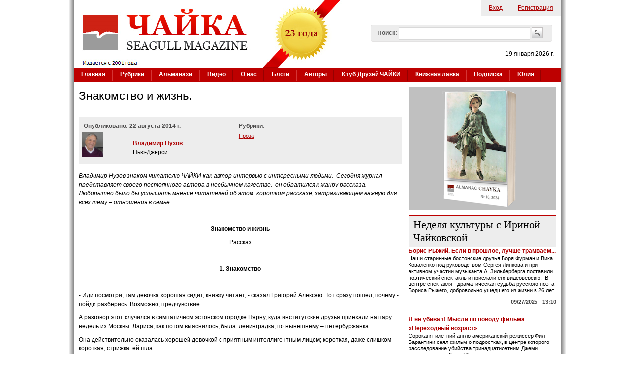

--- FILE ---
content_type: text/html; charset=utf-8
request_url: https://www.google.com/recaptcha/api2/aframe
body_size: 265
content:
<!DOCTYPE HTML><html><head><meta http-equiv="content-type" content="text/html; charset=UTF-8"></head><body><script nonce="HI6-0yLTmmgiOf86-f5-6g">/** Anti-fraud and anti-abuse applications only. See google.com/recaptcha */ try{var clients={'sodar':'https://pagead2.googlesyndication.com/pagead/sodar?'};window.addEventListener("message",function(a){try{if(a.source===window.parent){var b=JSON.parse(a.data);var c=clients[b['id']];if(c){var d=document.createElement('img');d.src=c+b['params']+'&rc='+(localStorage.getItem("rc::a")?sessionStorage.getItem("rc::b"):"");window.document.body.appendChild(d);sessionStorage.setItem("rc::e",parseInt(sessionStorage.getItem("rc::e")||0)+1);localStorage.setItem("rc::h",'1768832241599');}}}catch(b){}});window.parent.postMessage("_grecaptcha_ready", "*");}catch(b){}</script></body></html>